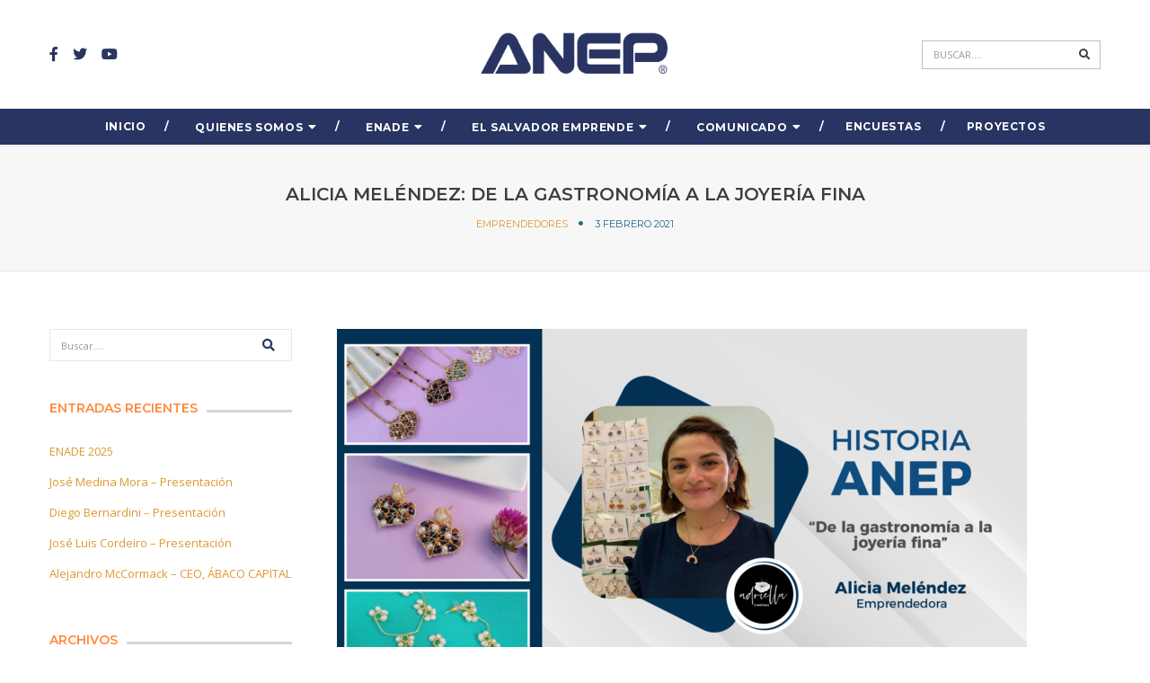

--- FILE ---
content_type: text/html; charset=UTF-8
request_url: https://www.anep.org.sv/gastr/
body_size: 17607
content:
<!DOCTYPE html>
<html lang="es" class="no-js">
<head>
	<meta charset="UTF-8" />
	<link rel="profile" href="https://gmpg.org/xfn/11" />
	<meta name="viewport" content="width=device-width, initial-scale=1.0" />
    <meta http-equiv="X-UA-Compatible" content="IE=Edge">
    <script>(function(html){html.className = html.className.replace(/\bno-js\b/,'js')})(document.documentElement);</script>
<meta name='robots' content='index, follow, max-image-preview:large, max-snippet:-1, max-video-preview:-1' />

	<!-- This site is optimized with the Yoast SEO plugin v23.9 - https://yoast.com/wordpress/plugins/seo/ -->
	<title>Alicia Meléndez: De la gastronomía a la joyería fina - ANEP</title>
	<link rel="canonical" href="https://www.anep.org.sv/gastr/" />
	<meta property="og:locale" content="es_ES" />
	<meta property="og:type" content="article" />
	<meta property="og:title" content="Alicia Meléndez: De la gastronomía a la joyería fina - ANEP" />
	<meta property="og:description" content="Alicia Meléndez es una joven de 34 años que movida por la necesidad de dedicar tiempo a su bebé abandonó su carrera de chef y apostó por un emprendimiento. La joven reconoce que ha sido un camino de altas y bajas pero emprender, asegura, ha sido una de las mejores decisiones que ha tomado en la vida. La receta de un buen emprendimiento la conoce bien la chef Alicia, lleva año y medio colocando una buena ración de persistencia y abundancia de trabajo duro a @Adriella_Creations, un emprendimiento que ofrece joyería fina, sobre todo aretes hechos de alambre de oro laminado, perlas y otras piedras. Adriella como emprendimiento nació hace año y medio y Adriella, la bebé de Alicia, también. De hecho su hija fue la razón por la que la joven se decidió a cambiar por completo su vida y pasar de ser la jefa de cocina de un prestigioso restaurante a la dueña de su pequeño negocio. Desde niña, a Alicia le encantaban las pulseras y los accesorios, y sus padres le regalaban cuentas y pitas para que las elaborara, pero nunca imaginó que más tarde ese pasatiempo infantil se convertiría no solo en un negocio rentable, sino..." />
	<meta property="og:url" content="https://www.anep.org.sv/gastr/" />
	<meta property="og:site_name" content="ANEP" />
	<meta property="article:published_time" content="2021-02-03T21:33:31+00:00" />
	<meta property="article:modified_time" content="2021-02-03T21:36:56+00:00" />
	<meta property="og:image" content="https://www.anep.org.sv/wp-content/uploads/2021/02/historia1-01.png" />
	<meta property="og:image:width" content="1876" />
	<meta property="og:image:height" content="1043" />
	<meta property="og:image:type" content="image/png" />
	<meta name="author" content="Comunicaciones ANEP" />
	<meta name="twitter:card" content="summary_large_image" />
	<meta name="twitter:label1" content="Escrito por" />
	<meta name="twitter:data1" content="Comunicaciones ANEP" />
	<meta name="twitter:label2" content="Tiempo de lectura" />
	<meta name="twitter:data2" content="6 minutos" />
	<script type="application/ld+json" class="yoast-schema-graph">{"@context":"https://schema.org","@graph":[{"@type":"WebPage","@id":"https://www.anep.org.sv/gastr/","url":"https://www.anep.org.sv/gastr/","name":"Alicia Meléndez: De la gastronomía a la joyería fina - ANEP","isPartOf":{"@id":"https://www.anep.org.sv/#website"},"primaryImageOfPage":{"@id":"https://www.anep.org.sv/gastr/#primaryimage"},"image":{"@id":"https://www.anep.org.sv/gastr/#primaryimage"},"thumbnailUrl":"https://www.anep.org.sv/wp-content/uploads/2021/02/historia1-01.png","datePublished":"2021-02-03T21:33:31+00:00","dateModified":"2021-02-03T21:36:56+00:00","author":{"@id":"https://www.anep.org.sv/#/schema/person/0bee06db83f8a2e42154af5cb518ed5d"},"breadcrumb":{"@id":"https://www.anep.org.sv/gastr/#breadcrumb"},"inLanguage":"es","potentialAction":[{"@type":"ReadAction","target":["https://www.anep.org.sv/gastr/"]}]},{"@type":"ImageObject","inLanguage":"es","@id":"https://www.anep.org.sv/gastr/#primaryimage","url":"https://www.anep.org.sv/wp-content/uploads/2021/02/historia1-01.png","contentUrl":"https://www.anep.org.sv/wp-content/uploads/2021/02/historia1-01.png","width":1876,"height":1043},{"@type":"BreadcrumbList","@id":"https://www.anep.org.sv/gastr/#breadcrumb","itemListElement":[{"@type":"ListItem","position":1,"name":"Home","item":"https://www.anep.org.sv/"},{"@type":"ListItem","position":2,"name":"ANEPTRABAJA","item":"https://www.anep.org.sv/anep-trabaja/"},{"@type":"ListItem","position":3,"name":"Alicia Meléndez: De la gastronomía a la joyería fina"}]},{"@type":"WebSite","@id":"https://www.anep.org.sv/#website","url":"https://www.anep.org.sv/","name":"ANEP","description":"Asociación Nacional de la Empresa Privada","potentialAction":[{"@type":"SearchAction","target":{"@type":"EntryPoint","urlTemplate":"https://www.anep.org.sv/?s={search_term_string}"},"query-input":{"@type":"PropertyValueSpecification","valueRequired":true,"valueName":"search_term_string"}}],"inLanguage":"es"},{"@type":"Person","@id":"https://www.anep.org.sv/#/schema/person/0bee06db83f8a2e42154af5cb518ed5d","name":"Comunicaciones ANEP","image":{"@type":"ImageObject","inLanguage":"es","@id":"https://www.anep.org.sv/#/schema/person/image/","url":"https://secure.gravatar.com/avatar/14cd852abe3f39e88d40d8254d2e1a95bd53a2da149e887ba8f05589e45a1857?s=96&d=mm&r=g","contentUrl":"https://secure.gravatar.com/avatar/14cd852abe3f39e88d40d8254d2e1a95bd53a2da149e887ba8f05589e45a1857?s=96&d=mm&r=g","caption":"Comunicaciones ANEP"},"url":"https://www.anep.org.sv/author/t2hhe5tywrnwelh2kp6u2e/"}]}</script>
	<!-- / Yoast SEO plugin. -->


<link rel='dns-prefetch' href='//fonts.googleapis.com' />
<link rel="alternate" type="application/rss+xml" title="ANEP &raquo; Feed" href="https://www.anep.org.sv/feed/" />
<link rel="alternate" type="application/rss+xml" title="ANEP &raquo; Feed de los comentarios" href="https://www.anep.org.sv/comments/feed/" />
<link rel="alternate" type="application/rss+xml" title="ANEP &raquo; Comentario Alicia Meléndez: De la gastronomía a la joyería fina del feed" href="https://www.anep.org.sv/gastr/feed/" />
<link rel="alternate" title="oEmbed (JSON)" type="application/json+oembed" href="https://www.anep.org.sv/wp-json/oembed/1.0/embed?url=https%3A%2F%2Fwww.anep.org.sv%2Fgastr%2F" />
<link rel="alternate" title="oEmbed (XML)" type="text/xml+oembed" href="https://www.anep.org.sv/wp-json/oembed/1.0/embed?url=https%3A%2F%2Fwww.anep.org.sv%2Fgastr%2F&#038;format=xml" />
<style id='wp-img-auto-sizes-contain-inline-css' type='text/css'>
img:is([sizes=auto i],[sizes^="auto," i]){contain-intrinsic-size:3000px 1500px}
/*# sourceURL=wp-img-auto-sizes-contain-inline-css */
</style>
<style id='wp-emoji-styles-inline-css' type='text/css'>

	img.wp-smiley, img.emoji {
		display: inline !important;
		border: none !important;
		box-shadow: none !important;
		height: 1em !important;
		width: 1em !important;
		margin: 0 0.07em !important;
		vertical-align: -0.1em !important;
		background: none !important;
		padding: 0 !important;
	}
/*# sourceURL=wp-emoji-styles-inline-css */
</style>
<link rel='stylesheet' id='wp-block-library-css' href='https://www.anep.org.sv/wp-includes/css/dist/block-library/style.min.css?ver=6.9' type='text/css' media='all' />
<style id='wp-block-library-theme-inline-css' type='text/css'>
.wp-block-audio :where(figcaption){color:#555;font-size:13px;text-align:center}.is-dark-theme .wp-block-audio :where(figcaption){color:#ffffffa6}.wp-block-audio{margin:0 0 1em}.wp-block-code{border:1px solid #ccc;border-radius:4px;font-family:Menlo,Consolas,monaco,monospace;padding:.8em 1em}.wp-block-embed :where(figcaption){color:#555;font-size:13px;text-align:center}.is-dark-theme .wp-block-embed :where(figcaption){color:#ffffffa6}.wp-block-embed{margin:0 0 1em}.blocks-gallery-caption{color:#555;font-size:13px;text-align:center}.is-dark-theme .blocks-gallery-caption{color:#ffffffa6}:root :where(.wp-block-image figcaption){color:#555;font-size:13px;text-align:center}.is-dark-theme :root :where(.wp-block-image figcaption){color:#ffffffa6}.wp-block-image{margin:0 0 1em}.wp-block-pullquote{border-bottom:4px solid;border-top:4px solid;color:currentColor;margin-bottom:1.75em}.wp-block-pullquote :where(cite),.wp-block-pullquote :where(footer),.wp-block-pullquote__citation{color:currentColor;font-size:.8125em;font-style:normal;text-transform:uppercase}.wp-block-quote{border-left:.25em solid;margin:0 0 1.75em;padding-left:1em}.wp-block-quote cite,.wp-block-quote footer{color:currentColor;font-size:.8125em;font-style:normal;position:relative}.wp-block-quote:where(.has-text-align-right){border-left:none;border-right:.25em solid;padding-left:0;padding-right:1em}.wp-block-quote:where(.has-text-align-center){border:none;padding-left:0}.wp-block-quote.is-large,.wp-block-quote.is-style-large,.wp-block-quote:where(.is-style-plain){border:none}.wp-block-search .wp-block-search__label{font-weight:700}.wp-block-search__button{border:1px solid #ccc;padding:.375em .625em}:where(.wp-block-group.has-background){padding:1.25em 2.375em}.wp-block-separator.has-css-opacity{opacity:.4}.wp-block-separator{border:none;border-bottom:2px solid;margin-left:auto;margin-right:auto}.wp-block-separator.has-alpha-channel-opacity{opacity:1}.wp-block-separator:not(.is-style-wide):not(.is-style-dots){width:100px}.wp-block-separator.has-background:not(.is-style-dots){border-bottom:none;height:1px}.wp-block-separator.has-background:not(.is-style-wide):not(.is-style-dots){height:2px}.wp-block-table{margin:0 0 1em}.wp-block-table td,.wp-block-table th{word-break:normal}.wp-block-table :where(figcaption){color:#555;font-size:13px;text-align:center}.is-dark-theme .wp-block-table :where(figcaption){color:#ffffffa6}.wp-block-video :where(figcaption){color:#555;font-size:13px;text-align:center}.is-dark-theme .wp-block-video :where(figcaption){color:#ffffffa6}.wp-block-video{margin:0 0 1em}:root :where(.wp-block-template-part.has-background){margin-bottom:0;margin-top:0;padding:1.25em 2.375em}
/*# sourceURL=/wp-includes/css/dist/block-library/theme.min.css */
</style>
<style id='classic-theme-styles-inline-css' type='text/css'>
/*! This file is auto-generated */
.wp-block-button__link{color:#fff;background-color:#32373c;border-radius:9999px;box-shadow:none;text-decoration:none;padding:calc(.667em + 2px) calc(1.333em + 2px);font-size:1.125em}.wp-block-file__button{background:#32373c;color:#fff;text-decoration:none}
/*# sourceURL=/wp-includes/css/classic-themes.min.css */
</style>
<style id='global-styles-inline-css' type='text/css'>
:root{--wp--preset--aspect-ratio--square: 1;--wp--preset--aspect-ratio--4-3: 4/3;--wp--preset--aspect-ratio--3-4: 3/4;--wp--preset--aspect-ratio--3-2: 3/2;--wp--preset--aspect-ratio--2-3: 2/3;--wp--preset--aspect-ratio--16-9: 16/9;--wp--preset--aspect-ratio--9-16: 9/16;--wp--preset--color--black: #000000;--wp--preset--color--cyan-bluish-gray: #abb8c3;--wp--preset--color--white: #ffffff;--wp--preset--color--pale-pink: #f78da7;--wp--preset--color--vivid-red: #cf2e2e;--wp--preset--color--luminous-vivid-orange: #ff6900;--wp--preset--color--luminous-vivid-amber: #fcb900;--wp--preset--color--light-green-cyan: #7bdcb5;--wp--preset--color--vivid-green-cyan: #00d084;--wp--preset--color--pale-cyan-blue: #8ed1fc;--wp--preset--color--vivid-cyan-blue: #0693e3;--wp--preset--color--vivid-purple: #9b51e0;--wp--preset--color--yellow: #edbd27;--wp--preset--color--dark-gray: #232323;--wp--preset--color--light-gray: #f7f7f7;--wp--preset--gradient--vivid-cyan-blue-to-vivid-purple: linear-gradient(135deg,rgb(6,147,227) 0%,rgb(155,81,224) 100%);--wp--preset--gradient--light-green-cyan-to-vivid-green-cyan: linear-gradient(135deg,rgb(122,220,180) 0%,rgb(0,208,130) 100%);--wp--preset--gradient--luminous-vivid-amber-to-luminous-vivid-orange: linear-gradient(135deg,rgb(252,185,0) 0%,rgb(255,105,0) 100%);--wp--preset--gradient--luminous-vivid-orange-to-vivid-red: linear-gradient(135deg,rgb(255,105,0) 0%,rgb(207,46,46) 100%);--wp--preset--gradient--very-light-gray-to-cyan-bluish-gray: linear-gradient(135deg,rgb(238,238,238) 0%,rgb(169,184,195) 100%);--wp--preset--gradient--cool-to-warm-spectrum: linear-gradient(135deg,rgb(74,234,220) 0%,rgb(151,120,209) 20%,rgb(207,42,186) 40%,rgb(238,44,130) 60%,rgb(251,105,98) 80%,rgb(254,248,76) 100%);--wp--preset--gradient--blush-light-purple: linear-gradient(135deg,rgb(255,206,236) 0%,rgb(152,150,240) 100%);--wp--preset--gradient--blush-bordeaux: linear-gradient(135deg,rgb(254,205,165) 0%,rgb(254,45,45) 50%,rgb(107,0,62) 100%);--wp--preset--gradient--luminous-dusk: linear-gradient(135deg,rgb(255,203,112) 0%,rgb(199,81,192) 50%,rgb(65,88,208) 100%);--wp--preset--gradient--pale-ocean: linear-gradient(135deg,rgb(255,245,203) 0%,rgb(182,227,212) 50%,rgb(51,167,181) 100%);--wp--preset--gradient--electric-grass: linear-gradient(135deg,rgb(202,248,128) 0%,rgb(113,206,126) 100%);--wp--preset--gradient--midnight: linear-gradient(135deg,rgb(2,3,129) 0%,rgb(40,116,252) 100%);--wp--preset--font-size--small: 12px;--wp--preset--font-size--medium: 20px;--wp--preset--font-size--large: 16px;--wp--preset--font-size--x-large: 42px;--wp--preset--font-size--normal: 13px;--wp--preset--font-size--huge: 23px;--wp--preset--spacing--20: 0.44rem;--wp--preset--spacing--30: 0.67rem;--wp--preset--spacing--40: 1rem;--wp--preset--spacing--50: 1.5rem;--wp--preset--spacing--60: 2.25rem;--wp--preset--spacing--70: 3.38rem;--wp--preset--spacing--80: 5.06rem;--wp--preset--shadow--natural: 6px 6px 9px rgba(0, 0, 0, 0.2);--wp--preset--shadow--deep: 12px 12px 50px rgba(0, 0, 0, 0.4);--wp--preset--shadow--sharp: 6px 6px 0px rgba(0, 0, 0, 0.2);--wp--preset--shadow--outlined: 6px 6px 0px -3px rgb(255, 255, 255), 6px 6px rgb(0, 0, 0);--wp--preset--shadow--crisp: 6px 6px 0px rgb(0, 0, 0);}:where(.is-layout-flex){gap: 0.5em;}:where(.is-layout-grid){gap: 0.5em;}body .is-layout-flex{display: flex;}.is-layout-flex{flex-wrap: wrap;align-items: center;}.is-layout-flex > :is(*, div){margin: 0;}body .is-layout-grid{display: grid;}.is-layout-grid > :is(*, div){margin: 0;}:where(.wp-block-columns.is-layout-flex){gap: 2em;}:where(.wp-block-columns.is-layout-grid){gap: 2em;}:where(.wp-block-post-template.is-layout-flex){gap: 1.25em;}:where(.wp-block-post-template.is-layout-grid){gap: 1.25em;}.has-black-color{color: var(--wp--preset--color--black) !important;}.has-cyan-bluish-gray-color{color: var(--wp--preset--color--cyan-bluish-gray) !important;}.has-white-color{color: var(--wp--preset--color--white) !important;}.has-pale-pink-color{color: var(--wp--preset--color--pale-pink) !important;}.has-vivid-red-color{color: var(--wp--preset--color--vivid-red) !important;}.has-luminous-vivid-orange-color{color: var(--wp--preset--color--luminous-vivid-orange) !important;}.has-luminous-vivid-amber-color{color: var(--wp--preset--color--luminous-vivid-amber) !important;}.has-light-green-cyan-color{color: var(--wp--preset--color--light-green-cyan) !important;}.has-vivid-green-cyan-color{color: var(--wp--preset--color--vivid-green-cyan) !important;}.has-pale-cyan-blue-color{color: var(--wp--preset--color--pale-cyan-blue) !important;}.has-vivid-cyan-blue-color{color: var(--wp--preset--color--vivid-cyan-blue) !important;}.has-vivid-purple-color{color: var(--wp--preset--color--vivid-purple) !important;}.has-black-background-color{background-color: var(--wp--preset--color--black) !important;}.has-cyan-bluish-gray-background-color{background-color: var(--wp--preset--color--cyan-bluish-gray) !important;}.has-white-background-color{background-color: var(--wp--preset--color--white) !important;}.has-pale-pink-background-color{background-color: var(--wp--preset--color--pale-pink) !important;}.has-vivid-red-background-color{background-color: var(--wp--preset--color--vivid-red) !important;}.has-luminous-vivid-orange-background-color{background-color: var(--wp--preset--color--luminous-vivid-orange) !important;}.has-luminous-vivid-amber-background-color{background-color: var(--wp--preset--color--luminous-vivid-amber) !important;}.has-light-green-cyan-background-color{background-color: var(--wp--preset--color--light-green-cyan) !important;}.has-vivid-green-cyan-background-color{background-color: var(--wp--preset--color--vivid-green-cyan) !important;}.has-pale-cyan-blue-background-color{background-color: var(--wp--preset--color--pale-cyan-blue) !important;}.has-vivid-cyan-blue-background-color{background-color: var(--wp--preset--color--vivid-cyan-blue) !important;}.has-vivid-purple-background-color{background-color: var(--wp--preset--color--vivid-purple) !important;}.has-black-border-color{border-color: var(--wp--preset--color--black) !important;}.has-cyan-bluish-gray-border-color{border-color: var(--wp--preset--color--cyan-bluish-gray) !important;}.has-white-border-color{border-color: var(--wp--preset--color--white) !important;}.has-pale-pink-border-color{border-color: var(--wp--preset--color--pale-pink) !important;}.has-vivid-red-border-color{border-color: var(--wp--preset--color--vivid-red) !important;}.has-luminous-vivid-orange-border-color{border-color: var(--wp--preset--color--luminous-vivid-orange) !important;}.has-luminous-vivid-amber-border-color{border-color: var(--wp--preset--color--luminous-vivid-amber) !important;}.has-light-green-cyan-border-color{border-color: var(--wp--preset--color--light-green-cyan) !important;}.has-vivid-green-cyan-border-color{border-color: var(--wp--preset--color--vivid-green-cyan) !important;}.has-pale-cyan-blue-border-color{border-color: var(--wp--preset--color--pale-cyan-blue) !important;}.has-vivid-cyan-blue-border-color{border-color: var(--wp--preset--color--vivid-cyan-blue) !important;}.has-vivid-purple-border-color{border-color: var(--wp--preset--color--vivid-purple) !important;}.has-vivid-cyan-blue-to-vivid-purple-gradient-background{background: var(--wp--preset--gradient--vivid-cyan-blue-to-vivid-purple) !important;}.has-light-green-cyan-to-vivid-green-cyan-gradient-background{background: var(--wp--preset--gradient--light-green-cyan-to-vivid-green-cyan) !important;}.has-luminous-vivid-amber-to-luminous-vivid-orange-gradient-background{background: var(--wp--preset--gradient--luminous-vivid-amber-to-luminous-vivid-orange) !important;}.has-luminous-vivid-orange-to-vivid-red-gradient-background{background: var(--wp--preset--gradient--luminous-vivid-orange-to-vivid-red) !important;}.has-very-light-gray-to-cyan-bluish-gray-gradient-background{background: var(--wp--preset--gradient--very-light-gray-to-cyan-bluish-gray) !important;}.has-cool-to-warm-spectrum-gradient-background{background: var(--wp--preset--gradient--cool-to-warm-spectrum) !important;}.has-blush-light-purple-gradient-background{background: var(--wp--preset--gradient--blush-light-purple) !important;}.has-blush-bordeaux-gradient-background{background: var(--wp--preset--gradient--blush-bordeaux) !important;}.has-luminous-dusk-gradient-background{background: var(--wp--preset--gradient--luminous-dusk) !important;}.has-pale-ocean-gradient-background{background: var(--wp--preset--gradient--pale-ocean) !important;}.has-electric-grass-gradient-background{background: var(--wp--preset--gradient--electric-grass) !important;}.has-midnight-gradient-background{background: var(--wp--preset--gradient--midnight) !important;}.has-small-font-size{font-size: var(--wp--preset--font-size--small) !important;}.has-medium-font-size{font-size: var(--wp--preset--font-size--medium) !important;}.has-large-font-size{font-size: var(--wp--preset--font-size--large) !important;}.has-x-large-font-size{font-size: var(--wp--preset--font-size--x-large) !important;}
:where(.wp-block-post-template.is-layout-flex){gap: 1.25em;}:where(.wp-block-post-template.is-layout-grid){gap: 1.25em;}
:where(.wp-block-term-template.is-layout-flex){gap: 1.25em;}:where(.wp-block-term-template.is-layout-grid){gap: 1.25em;}
:where(.wp-block-columns.is-layout-flex){gap: 2em;}:where(.wp-block-columns.is-layout-grid){gap: 2em;}
:root :where(.wp-block-pullquote){font-size: 1.5em;line-height: 1.6;}
/*# sourceURL=global-styles-inline-css */
</style>
<link rel='stylesheet' id='bootstrap-css' href='https://www.anep.org.sv/wp-content/themes/paperio/assets/css/bootstrap.min.css?ver=3.3.5' type='text/css' media='all' />
<link rel='stylesheet' id='font-awesome-css' href='https://www.anep.org.sv/wp-content/themes/paperio/assets/css/font-awesome.min.css?ver=5.10.1' type='text/css' media='all' />
<link rel='stylesheet' id='owl-carousel-css' href='https://www.anep.org.sv/wp-content/themes/paperio/assets/css/owl.carousel.css?ver=2.3.4' type='text/css' media='all' />
<link rel='stylesheet' id='owl-transitions-css' href='https://www.anep.org.sv/wp-content/themes/paperio/assets/css/animate.min.css?ver=3.6.0' type='text/css' media='all' />
<link rel='stylesheet' id='magnific-popup-css' href='https://www.anep.org.sv/wp-content/themes/paperio/assets/css/magnific-popup.css?ver=1.7' type='text/css' media='all' />
<link rel='stylesheet' id='paperio-parent-style-css' href='https://www.anep.org.sv/wp-content/themes/paperio/style.css?ver=6.9' type='text/css' media='all' />
<link rel='stylesheet' id='paperio-google-font-css' href='//fonts.googleapis.com/css?family=Open+Sans%3A100%2C200%2C300%2C400%2C500%2C600%2C700%2C800%2C900%7CMontserrat%3A100%2C200%2C300%2C400%2C500%2C600%2C700%2C800%2C900&#038;subset=cyrillic,cyrillic-ext,greek,greek-ext,latin-ext,vietnamese&#038;display=swap' type='text/css' media='all' />
<link rel='stylesheet' id='paperio-style-css' href='https://www.anep.org.sv/wp-content/themes/paperio-child-theme/style.css?ver=1.7' type='text/css' media='all' />
<link rel='stylesheet' id='paperio-responsive-style-css' href='https://www.anep.org.sv/wp-content/themes/paperio/assets/css/responsive.css?ver=1.7' type='text/css' media='all' />
<style id='paperio-responsive-style-inline-css' type='text/css'>
.theme-custom-color blockquote.blog-image:before,.theme-custom-color .owl-slider-style-4 .banner-content::before,.theme-custom-color .content-area p a,.theme-custom-color .social-icon-fa,.theme-custom-color .arrow-pagination .owl-prev:hover,.theme-custom-color .arrow-pagination .owl-next:hover,.theme-custom-color .sidebar-style3 h5 span::before,.theme-custom-color .breadcrumb-style-1 .breadcrumb > li > a:focus,.theme-custom-color .pagination-style-1 .pagination > li > a:hover,.theme-custom-color .pagination-style-1 .pagination > li > span:focus,.theme-custom-color .pagination-style-1 .pagination > li > span:hover,.theme-custom-color .breadcrumb-style-1 .breadcrumb li a:hover,.theme-custom-color .separator:after,.theme-custom-color .separator:before,.theme-custom-color .breadcrumb-style-1 .breadcrumb > li > a:focus,.theme-custom-color .pagination-style-1 .pagination > li > a:hover,.theme-custom-color .pagination-style-1 .pagination > li > span:focus,.theme-custom-color .pagination-style-1 .pagination > li > span:hover,.theme-custom-color .owl-next-prev-arrow-style3 .owl-nav button.owl-prev:hover,.theme-custom-color .owl-next-prev-arrow-style3 .owl-nav button.owl-next:hover,.theme-custom-color .header-main .navbar-nav > li a.dropdown-toggle:after,.theme-custom-color .header-main .paperio-default-menu > li a:after,.theme-custom-color .text-color,.theme-custom-color .sidebar-style1 .follow-box li a,.theme-custom-color .about-three-box i,.theme-custom-color .about-content-box span {color:#293462}.theme-custom-color .sidebar-style3 .follow-box li a:hover,.theme-custom-color .page-title-small h2::before,.theme-custom-color .sidebar-style2 .follow-box li a:hover,.theme-custom-color .owl-next-prev-arrow-style4 .owl-buttons div:hover,.theme-custom-color .background-color,.theme-custom-color .owl-next-prev-arrow-style1 .owl-nav button:hover,.theme-custom-color .btn-color,.theme-custom-color .right-separator::before,.theme-custom-color .sidebar-style4 .follow-box li a:hover,.bypostauthor.post-comment .comment-avtar span{background:#293462;}.theme-custom-color .blog-listing-style7:hover .banner-content,.theme-custom-color .promo-area-style2 .promo-border p:before,.theme-custom-color .sidebar-style3 .follow-box li a:hover,.theme-custom-color .owl-next-prev-arrow-style1 .owl-nav button,.theme-custom-color .owl-next-prev-arrow-style4 .owl-buttons div:hover{border-color:#293462;}.theme-custom-color .header-border,.theme-custom-color .title-border-right::after,.theme-custom-color .title-border-center span:before,.theme-custom-color .title-border-center span:after,.theme-custom-color .border-footer{border-color:rgba(41,52,98,0.2);}.theme-custom-color a:hover,.theme-custom-color a:focus,.theme-custom-color .header-main .nav > li:hover > a,.theme-custom-color .header-main .nav > li > a:focus,.theme-custom-color .nav > li > a:hover,.theme-custom-color .header-style-2 .navbar-nav > li a.dropdown-toggle:after,.theme-custom-color .breadcrumb-style-1 .breadcrumb li a:hover,.theme-custom-color .text-link-light-gray:hover,.theme-custom-color .text-link-white:hover,.theme-custom-color .widget_categories li ul.children li a:hover,.theme-custom-color .widget_categories li ul.children li a:focus{color:#293462;}body{font-family:Open Sans,sans-serif;}.alt-font,.mfp-title,h1,h2,h3,h4,h5,h6,.breadcrumb-style-1 .breadcrumb li,.site-footer .tagcloud a,#success,.paperio-default-menu li{font-family:Montserrat,sans-serif;}header.header-img{background-color:#ffffff;}.navbar .mobile-tablet-submenu-bg{background-color:#293462;}.navbar-toggle{background-color:#293462;}.navbar-default .navbar-toggle .icon-bar{background-color:#ffffff;}.social-icon i{font-size:16px;}.social-icon i{color:#293462;}.input-group-btn .fa-search{color:#293462;}.navbar-default .navbar-nav li a{text-transform:uppercase;}.paperio-theme-option nav.navbar{background-color:#293462;}.navbar-default .navbar-nav > li > a,.paperio-theme-option .header-main .navbar-nav li a.dropdown-toggle{color:#ffffff !important;}body header#masthead .navbar-default .navbar-nav > li:hover > a,.paperio-theme-option .nav > li > a:hover,.theme-yellow .nav > li.current_page_item > a,.paperio-theme-option .header-main .nav > li.current_page_item > a,body header#masthead .navbar-default .navbar-nav > li.current-menu-ancestor > a{color:#dd9933 !important;}.paperio-theme-option .sub-menu,.paperio-theme-option .children,.paperio-theme-option .dark-header .dropdown-menu,.paperio-theme-option .dropdown-menu,.paperio-theme-option .children,.paperio-theme-option .menu-item-has-children .sub-menu{background-color:rgb(41,52,98);}.dropdown .megamenu .dropdown-header{font-size:16px;}.dropdown .megamenu .dropdown-header{border-color:#293462;}.paperio-theme-option .sub-menu > li > a,.paperio-theme-option .dropdown .megamenu li a,.paperio-theme-option .children > li > a{color:#ffffff !important;}.paperio-theme-option .sub-menu > li > a:hover,.paperio-theme-option .dropdown .megamenu li a:hover,.paperio-theme-option .children > li > a:hover,.dropdown-menu > li.current-menu-ancestor > a,.menu-item-has-children .sub-menu li.current-menu-ancestor > a,.menu-item-has-children .sub-menu li.current-menu-item > a{color:#dd9933 !important;}.featured-style-title a.featured-style-title-link:hover{color:#dd9933;}.blog .owl-slider .item a.btn{color:#293462!important;}.blog-layout-content{background-color:#293462;}.post-content p{color:#ffffff;}.blog .blog-meta a.btn ,.blog .blog-meta a.btn i{color:#ffffff;}.blog .blog-meta a.btn:hover,.blog .blog-meta a.btn:hover i,.blog-listing-style1 .blog-post:hover a.btn,.blog-listing-style1 .blog-post:hover a.btn i{color:#ffffff!important;}.blog .blog-meta a.btn{background-color:#00818a;}.blog .blog-meta a.btn:hover ,.blog-listing-style1 .blog-post:hover a.btn{background-color:#00818a !important;}.blog .blog-meta a.btn{border-color:#00818a;}.blog .blog-meta a.btn:hover,.blog-listing-style1 .blog-post:hover a.btn{border-color:#00818a;}.paperio-theme-option .widget-title{color:#ff893a;}.sidebar a,.paperio-theme-option .sidebar-style1 .follow-box li a,.paperio-theme-option .sidebar-style2 .follow-box li a,.paperio-theme-option .sidebar-style3 .follow-box li a,.paperio-theme-option .sidebar-style4 .follow-box li a{color:#427689;}.sidebar a:hover,.paperio-theme-option .sidebar-style1 .follow-box li a:hover,.paperio-theme-option .sidebar-style2 .follow-box li a:hover,.paperio-theme-option .sidebar-style3 .follow-box li a:hover,.paperio-theme-option .sidebar-style4 .follow-box li a:hover{color:#ff893a;}.paperio-meta-border-color{border-color:#293462;}.category .blog-meta a.btn{color:#ffffff;}.category .blog-meta a.btn:hover,.category .blog-meta a.btn:hover i{color:#ffffff!important;}.category .blog-meta a.btn{background-color:#216583;}.category .blog-meta a.btn:hover{background-color:#00818a !important;}.category .blog-meta a.btn{border-color:#216583;}.category .blog-meta a.btn:hover{border-color:#00818a;}body.paperio-theme-option{font-size:16;}body.paperio-theme-option{background-color:#ffffff;}body.paperio-theme-option{color:#216583;}.footer-bg{background-color:#293462;}.back-to-top i{color:#ffffff;}.back-to-top:hover i,.back-to-top:hover:focus i,.back-to-top:focus i{color:#293462;}.paperio-theme-option .back-to-top{background-color:#293462;}.back-to-top:hover,.back-to-top:hover:focus,.back-to-top:focus{background-color:#ffffff;}.footer-border{border-color:#ffffff;}.site-footer .widget-title{color:#ffffff;}.social-sharing-icon i,.paperio-theme-option .social-sharing-icon i{color:#293462;}
/*# sourceURL=paperio-responsive-style-inline-css */
</style>
<link rel='stylesheet' id='elementor-frontend-css' href='https://www.anep.org.sv/wp-content/plugins/elementor/assets/css/frontend.min.css?ver=3.34.2' type='text/css' media='all' />
<link rel='stylesheet' id='eael-general-css' href='https://www.anep.org.sv/wp-content/plugins/essential-addons-for-elementor-lite/assets/front-end/css/view/general.min.css?ver=6.5.8' type='text/css' media='all' />
<script type="text/javascript" src="https://www.anep.org.sv/wp-includes/js/jquery/jquery.min.js?ver=3.7.1" id="jquery-core-js"></script>
<script type="text/javascript" src="https://www.anep.org.sv/wp-includes/js/jquery/jquery-migrate.min.js?ver=3.4.1" id="jquery-migrate-js"></script>
<script type="text/javascript" src="https://www.anep.org.sv/wp-content/plugins/paperio-addons/js/instafeed.min.js?ver=1.9.3" id="instafeed-js"></script>
<link rel="https://api.w.org/" href="https://www.anep.org.sv/wp-json/" /><link rel="alternate" title="JSON" type="application/json" href="https://www.anep.org.sv/wp-json/wp/v2/posts/4128" /><link rel="EditURI" type="application/rsd+xml" title="RSD" href="https://www.anep.org.sv/xmlrpc.php?rsd" />
<meta name="generator" content="WordPress 6.9" />
<link rel='shortlink' href='https://www.anep.org.sv/?p=4128' />
<link rel="pingback" href="https://www.anep.org.sv/xmlrpc.php"><meta name="generator" content="Elementor 3.34.2; features: additional_custom_breakpoints; settings: css_print_method-external, google_font-enabled, font_display-auto">
			<style>
				.e-con.e-parent:nth-of-type(n+4):not(.e-lazyloaded):not(.e-no-lazyload),
				.e-con.e-parent:nth-of-type(n+4):not(.e-lazyloaded):not(.e-no-lazyload) * {
					background-image: none !important;
				}
				@media screen and (max-height: 1024px) {
					.e-con.e-parent:nth-of-type(n+3):not(.e-lazyloaded):not(.e-no-lazyload),
					.e-con.e-parent:nth-of-type(n+3):not(.e-lazyloaded):not(.e-no-lazyload) * {
						background-image: none !important;
					}
				}
				@media screen and (max-height: 640px) {
					.e-con.e-parent:nth-of-type(n+2):not(.e-lazyloaded):not(.e-no-lazyload),
					.e-con.e-parent:nth-of-type(n+2):not(.e-lazyloaded):not(.e-no-lazyload) * {
						background-image: none !important;
					}
				}
			</style>
			<link rel="icon" href="https://www.anep.org.sv/wp-content/uploads/2016/11/cropped-aneplogo-AI-01-32x32.png" sizes="32x32" />
<link rel="icon" href="https://www.anep.org.sv/wp-content/uploads/2016/11/cropped-aneplogo-AI-01-192x192.png" sizes="192x192" />
<link rel="apple-touch-icon" href="https://www.anep.org.sv/wp-content/uploads/2016/11/cropped-aneplogo-AI-01-180x180.png" />
<meta name="msapplication-TileImage" content="https://www.anep.org.sv/wp-content/uploads/2016/11/cropped-aneplogo-AI-01-270x270.png" />
		<style type="text/css" id="wp-custom-css">
			.dark-header .social-icon i {
	color: #293462;
}
.header-style-pattern .social-icon i {
    color: #293462; 
}
.letter-spacing-1 {
    color: #fff;
}
.theme-custom-color a {
	color: #dd9933;
}
.tribe-events-calendar td a {
    color: #00818a;
}
.datepicker table tr td span{
	color: #dd9933;
}
		</style>
		</head>
<body class="wp-singular post-template-default single single-post postid-4128 single-format-standard wp-embed-responsive wp-theme-paperio wp-child-theme-paperio-child-theme theme-custom-color paperio-theme-option paperio-latest-font-awesome elementor-default elementor-kit-3238" itemscope="itemscope" itemtype="http://schema.org/WebPage">
<header id="masthead" class="header-style-2 header-style-pattern navbar-fixed-top header-img navbar-bottom" itemscope="itemscope" itemtype="http://schema.org/WPHeader"><div class="header-logo"><div class="container"><div class="row"><div class="col-md-4 col-sm-4 col-xs-6 social-icon"><a href="https://es-es.facebook.com/anepelsalvador" target="_blank"><i class="fab fa-facebook-f"></i></a><a href="https://twitter.com/ANEPElSalvador" target="_blank"><i class="fab fa-twitter"></i></a><a href="https://www.youtube.com/channel/UCRmb65WWkbBXRzoy4ReMHCw" target="_blank"><i class="fab fa-youtube"></i></a></div><div class="col-md-4 text-center no-padding"><div class="logo"><a href="https://www.anep.org.sv/" rel="home" itemprop="url"><img class="logo-light" src="/wp-content/uploads/2019/11/Anep-Recortado-logo-293462.png" alt="ANEP" data-no-lazy="1"><img class="retina-logo-light" src="/wp-content/uploads/2019/11/Anep-Recortado-logo-293462.png" alt="ANEP" data-no-lazy="1"><img class="logo-dark" src="/wp-content/uploads/2019/11/Anep-Recortado-logo-293462.png" alt="ANEP" data-no-lazy="1"><img class="retina-logo-dark" src="/wp-content/uploads/2019/11/Anep-Recortado-logo-293462.png" alt="ANEP" data-no-lazy="1"></a></div></div><div class="col-md-4 col-sm-4 col-xs-6 fl-right search-box"><form role="search" method="get" class="search-form navbar-form no-padding" action="https://www.anep.org.sv/">
	<div class="input-group add-on">
		<input type="search" aria-label="Search" class="search-field form-control" placeholder="Buscar...." value="" name="s" />
		<div class="input-group-btn">
        	<button class="btn btn-default" type="submit">
        		<span class="screen-reader-text">Search</span>
        		<i class="fas fa-search"></i>
        	</button>
        </div>
	</div>
</form></div></div></div></div><nav id="site-navigation" class="navbar navbar-default navbar-static-top bg-black white-link-nav no-margin-top sm-bg-transparent" itemscope="itemscope" itemtype="http://schema.org/SiteNavigationElement"><div class="container-fluid"><div class="row"><div class="col-md-12 col-sm-12 col-xs-12">
    <div class="navbar-header">
        <button data-target=".navbar-collapse" data-toggle="collapse" class="navbar-toggle" type="button">
            <span class="screen-reader-text">Toggle navigation</span>
            <span class="icon-bar"></span>
            <span class="icon-bar"></span>
            <span class="icon-bar"></span>
        </button>                       
    </div>
    <div class="menu-main-menu-container navbar-collapse collapse alt-font"><ul id="menu-menuprincipal" class="nav navbar-nav navbar-white paperio-default-menu"><li id="menu-item-4318" class="menu-item menu-item-type-custom menu-item-object-custom menu-item-4318"><a href="/" itemprop="url">Inicio</a></li>
<li id="menu-item-2835" class="menu-item menu-item-type-post_type menu-item-object-page menu-item-has-children menu-item-2835 dropdown"><a class="dropdown-caret-icon" data-toggle="dropdown"><i class="fas fa-caret-down"></i></a><a href="https://www.anep.org.sv/quienes-somos/" class="dropdown-toggle" itemprop="url">Quienes Somos</a>
<ul class="sub-menu dropdown-menu">
	<li id="menu-item-2842" class="menu-item menu-item-type-custom menu-item-object-custom menu-item-2842"><a href="/index.php/quienes-somos/#propuestas" itemprop="url">Propuestas</a></li>
	<li id="menu-item-5537" class="menu-item menu-item-type-custom menu-item-object-custom menu-item-5537"><a href="/index.php/quienes-somos/#info" itemprop="url">Ex Presidentes | Estatutos</a></li>
	<li id="menu-item-2880" class="menu-item menu-item-type-custom menu-item-object-custom menu-item-2880"><a href="/index.php/quienes-somos/#miembros" itemprop="url">Miembros y Beneficios</a></li>
	<li id="menu-item-2881" class="menu-item menu-item-type-custom menu-item-object-custom menu-item-2881"><a href="/index.php/quienes-somos/#afiliacion" itemprop="url">Afiliación</a></li>
</ul>
</li>
<li id="menu-item-4222" class="menu-item menu-item-type-custom menu-item-object-custom menu-item-has-children menu-item-4222 dropdown"><a class="dropdown-caret-icon" data-toggle="dropdown"><i class="fas fa-caret-down"></i></a><a href="/enade/" class="dropdown-toggle" itemprop="url">ENADE</a>
<ul class="sub-menu dropdown-menu megamenu">
	<li id="menu-item-4221" class="menu-item menu-item-type-custom menu-item-object-custom menu-item-4221 col-sm-12"><a href="/docsenade/" itemprop="url">Documentación ENADES</a></li>
</ul>
</li>
<li id="menu-item-2832" class="menu-item menu-item-type-post_type menu-item-object-page current_page_parent menu-item-has-children menu-item-2832 dropdown"><a class="dropdown-caret-icon" data-toggle="dropdown"><i class="fas fa-caret-down"></i></a><a href="https://www.anep.org.sv/anep-trabaja/" class="dropdown-toggle" itemprop="url">El Salvador EMPRENDE</a>
<ul class="sub-menu dropdown-menu">
	<li id="menu-item-2912" class="menu-item menu-item-type-taxonomy menu-item-object-category current-post-ancestor current-menu-parent current-post-parent menu-item-2912"><a href="https://www.anep.org.sv/category/historias/" itemprop="url">EMPRENDEDORES</a></li>
	<li id="menu-item-2911" class="menu-item menu-item-type-taxonomy menu-item-object-category menu-item-2911"><a href="https://www.anep.org.sv/category/empleo/" itemprop="url">TRABAJADORES</a></li>
	<li id="menu-item-5552" class="menu-item menu-item-type-post_type menu-item-object-page menu-item-5552"><a href="https://www.anep.org.sv/dialogo-empresarial/" itemprop="url">Dialogo empresarial</a></li>
	<li id="menu-item-5212" class="menu-item menu-item-type-post_type menu-item-object-page menu-item-5212"><a href="https://www.anep.org.sv/premio-iniciativa-privada/" itemprop="url">Premio Iniciativa Privada</a></li>
	<li id="menu-item-2914" class="menu-item menu-item-type-taxonomy menu-item-object-category current-post-ancestor current-menu-parent current-post-parent menu-item-2914"><a href="https://www.anep.org.sv/category/inversion-social-empresarial/" itemprop="url">Inversion Social Empresarial</a></li>
	<li id="menu-item-3016" class="menu-item menu-item-type-custom menu-item-object-custom menu-item-3016"><a target="_blank" href="https://www.facebook.com/fundapymesv/" itemprop="url">Fundapyme</a></li>
	<li id="menu-item-2913" class="menu-item menu-item-type-taxonomy menu-item-object-category menu-item-2913"><a href="https://www.anep.org.sv/category/formalizacion/" itemprop="url">COACHING</a></li>
</ul>
</li>
<li id="menu-item-4495" class="menu-item menu-item-type-post_type menu-item-object-page menu-item-has-children menu-item-4495 dropdown"><a class="dropdown-caret-icon" data-toggle="dropdown"><i class="fas fa-caret-down"></i></a><a href="https://www.anep.org.sv/informa/" class="dropdown-toggle" itemprop="url">COMUNICADO</a>
<ul class="sub-menu dropdown-menu">
	<li id="menu-item-3636" class="menu-item menu-item-type-taxonomy menu-item-object-category menu-item-3636"><a href="https://www.anep.org.sv/category/comunicados/" itemprop="url">Comunicados</a></li>
	<li id="menu-item-2915" class="menu-item menu-item-type-taxonomy menu-item-object-category menu-item-2915"><a href="https://www.anep.org.sv/category/noticias/" itemprop="url">Noticias</a></li>
	<li id="menu-item-3637" class="menu-item menu-item-type-taxonomy menu-item-object-category menu-item-3637"><a href="https://www.anep.org.sv/category/entrevistas/" itemprop="url">Entrevistas</a></li>
	<li id="menu-item-2916" class="menu-item menu-item-type-taxonomy menu-item-object-category menu-item-2916"><a href="https://www.anep.org.sv/category/seguridad/" itemprop="url">Investigación</a></li>
	<li id="menu-item-2834" class="menu-item menu-item-type-post_type menu-item-object-page menu-item-has-children menu-item-2834 dropdown-submenu"><a href="https://www.anep.org.sv/informacion-economica/" itemprop="url">DATA</a>
	<ul class="sub-menu dropdown-menu">
		<li id="menu-item-2960" class="menu-item menu-item-type-custom menu-item-object-custom menu-item-2960"><a href="/informacion-economica/#crecimiento" itemprop="url">Crecimiento Económico</a></li>
		<li id="menu-item-2962" class="menu-item menu-item-type-custom menu-item-object-custom menu-item-2962"><a href="/informacion-economica/#fuentes" itemprop="url">Fuentes de Crecimiento y Debilidades</a></li>
		<li id="menu-item-2963" class="menu-item menu-item-type-custom menu-item-object-custom menu-item-2963"><a href="/informacion-economica/#sostenibilidad" itemprop="url">Sostenibilidad Fiscal</a></li>
		<li id="menu-item-2965" class="menu-item menu-item-type-custom menu-item-object-custom menu-item-2965"><a href="/informacion-economica/#calificacion" itemprop="url">Calificaciones Internacionales</a></li>
	</ul>
</li>
</ul>
</li>
<li id="menu-item-3009" class="menu-item menu-item-type-post_type menu-item-object-page menu-item-3009"><a href="https://www.anep.org.sv/appencuestas/" itemprop="url">ENCUESTAS</a></li>
<li id="menu-item-4844" class="menu-item menu-item-type-post_type menu-item-object-page menu-item-4844"><a href="https://www.anep.org.sv/proyectos/" itemprop="url">Proyectos</a></li>
</ul></div></div></div></div></nav></header><div class="below-navigation clear-both"></div><div id="post-4128" class="post-4128 post type-post status-publish format-standard has-post-thumbnail hentry category-historias category-inversion-social-empresarial"><section class="page-title border-bottom-mid-gray border-top-mid-gray blog-single-page-background bg-gray"><div class="container-fluid"><div class="row"><div class="col-md-12 col-sm-12 col-xs-12 text-center"><h1 class="title-small font-weight-600 text-uppercase text-mid-gray blog-headline entry-title blog-single-page-title no-margin-bottom">Alicia Meléndez: De la gastronomía a la joyería fina</h1><ul class="text-extra-small text-uppercase alt-font blog-single-page-meta"><li><a rel="category tag" class="text-link-light-gray blog-single-page-meta-link" href="https://www.anep.org.sv/category/historias/">EMPRENDEDORES</a></li><li class="published">3 febrero 2021</li></ul></div></div></div></section><div class="post-content-area"><section class="margin-five no-margin-lr sm-margin-eight-top xs-margin-twelve-top"><div class="container"><div class="row"><div class="col-md-9 col-sm-8 col-xs-12 padding-left-35 sm-padding-left-15 sm-margin-six-bottom xs-margin-ten-bottom pull-right"><div class="margin-four-bottom sm-margin-five-bottom xs-margin-five-bottom"><img width="768" height="427" src="https://www.anep.org.sv/wp-content/uploads/2021/02/historia1-01-768x427.png" class="attachment-medium_large size-medium_large wp-post-image" alt="" decoding="async" srcset="https://www.anep.org.sv/wp-content/uploads/2021/02/historia1-01-768x427.png 768w, https://www.anep.org.sv/wp-content/uploads/2021/02/historia1-01-300x167.png 300w, https://www.anep.org.sv/wp-content/uploads/2021/02/historia1-01-1024x569.png 1024w, https://www.anep.org.sv/wp-content/uploads/2021/02/historia1-01-1536x854.png 1536w, https://www.anep.org.sv/wp-content/uploads/2021/02/historia1-01-1200x667.png 1200w, https://www.anep.org.sv/wp-content/uploads/2021/02/historia1-01-420x234.png 420w, https://www.anep.org.sv/wp-content/uploads/2021/02/historia1-01-81x45.png 81w, https://www.anep.org.sv/wp-content/uploads/2021/02/historia1-01.png 1876w" sizes="(max-width: 768px) 100vw, 768px" /></div><div class="entry-content"><p><strong>Alicia Meléndez es una joven de 34 años que movida por la necesidad de dedicar tiempo a su bebé abandonó su carrera de chef y apostó por un emprendimiento. La joven reconoce que ha sido un camino de altas y bajas pero emprender, asegura, ha sido una de las mejores decisiones que ha tomado en la vida.</strong></p>
<p>La receta de un buen emprendimiento la conoce bien la chef Alicia, lleva año y medio colocando una buena ración de persistencia y abundancia de trabajo duro a @Adriella_Creations, un emprendimiento que ofrece joyería fina, sobre todo aretes hechos de alambre de oro laminado, perlas y otras piedras.</p>
<p>Adriella como emprendimiento nació hace año y medio y Adriella, la bebé de Alicia, también. De hecho su hija fue la razón por la que la joven se decidió a cambiar por completo su vida y pasar de ser la jefa de cocina de un prestigioso restaurante a la dueña de su pequeño negocio.</p>
<p>Desde niña, a Alicia le encantaban las pulseras y los accesorios, y sus padres le regalaban cuentas y pitas para que las elaborara, pero nunca imaginó que más tarde ese pasatiempo infantil se convertiría no solo en un negocio rentable, sino en un proyecto que le daría la libertad para estar cerca de su esposo y sus hijos.</p>
<p><img fetchpriority="high" decoding="async" class=" wp-image-4129 alignright" src="https://www.anep.pro/wp-content/uploads/2021/02/historia1-03-257x300.png" alt="" width="365" height="424" srcset="https://www.anep.org.sv/wp-content/uploads/2021/02/historia1-03-257x300.png 257w, https://www.anep.org.sv/wp-content/uploads/2021/02/historia1-03-81x94.png 81w" sizes="(max-width: 365px) 100vw, 365px" />Alicia fue mamá por primera vez a los 16 años y debió esforzarse el doble por sacar adelante a su hijo mayor y a la par, graduarse de una carrera. La gastronomía le apasiona y logró el éxito rápido, pero es un oficio sacrificado, sin horarios ni días de descanso y lamenta no haberle dedicado tiempo de calidad a su hijo mayor, por eso cuando 18 años después la maternidad la sorprendió de nuevo, tomó la decisión de apostar por algo propio.</p>
<p>“Cuando llegó mi hija me dije: “Sigo en lo mismo o hago un cambio radical y cuando me llamaron de regreso al restaurante ya había decidido qué hacer. Invertí lo poco que tenía y comencé con el emprendimiento. Yo no tenía idea de cómo hacerlo exactamente, solo me lancé. Siempre he sido bien chispa y siempre he tenido a cargo cocinas y gente, quise empezar a implementar esa mística en mi negocio y todo fue de subida”, cuenta orgullosa.</p>
<p>Mientras amamantaba a su hija y pasaba los días de licencia por maternidad tomó clases de bisutería, solo logró ir a dos talleres, luego tomó tutoriales, y a pura práctica, deshaciendo y haciendo, fue afinando las joyas.</p>
<p>El arranque aunque bueno, no fue el esperado, pero no se rindió, añadió una buena dosis de persistencia y comenzó a tocar puertas de organizaciones que apoyan emprendedores, entre ellas YoHago, y poco a poco los ingresos mejoraron.</p>
<p>Adriella Creations daba para pagar la casa y los gastos familiares y aunque Alicia asegura que trabajaba sin descanso, la libertad que le daba para jugar con su hija o dedicarle tiempo a su hijo mayor, sin pedir permiso a nadie, era su recompensa.</p>
<p>“Me arrepiento de no haber emprendido antes, años de no dedicarle tiempo a mi hijo y a mi familia, y ahora veo la libertad que da tener algo propio, aunque es difícil, hay que trabajar duro si se quiere crecer, pero vale la pena”, afirma la joven.</p>
<p><strong>La pandemia y la crisis</strong></p>
<p>El 2020 llegó y Alicia y su esposo estaban optimistas y dispuestos a añadir todos los ingredientes necesarios al negocio. No había pandemia ni cuarentena en el país y el emprendimiento iba tan bien, que hasta su esposo tomó la decisión de abandonar su puesto como gerente de una empresa y acompañarla en esa aventura.</p>
<p>Sin embargo, para abril y mayo, los días más duros del confinamiento, producto de la pandemia, los ingresos de la familia se fueron a cero. Alicia reconoce que no vendía ni una sola pieza.</p>
<p>«Gracias a Dios siempre tuvimos el apoyo de la familia, pero pasamos una situación bastante crítica. Yo vendía de todo, tacos, curtidos, hasta ropa de segunda mano, y la tienda Adriella se detuvo pero me resistía a dejarla”, cuenta.</p>
<p>Aunque estuvo a punto de tirar la toalla, Alicia insistió en varios emprendimientos y fue la venta de ropa de segunda mano la que le dio el dinero necesario para reactivar a Adriella Creations. Comenzó comprando un par de alambres y unas pocas piezas y aprovechó el confinamiento para tomar las mejores fotos de sus joyas e iniciar, por primera vez, la venta en línea.</p>
<p>“La pandemia me hizo tambalear, pero me dejó también lecciones, aprendí a perseverar y no bajar la guardia, hubo veces que yo solo tenía para comprar dos alambres (de oro laminado) o la comida de la semana para la bebé. Le pedí a Dios su bendición y me arriesgué y opté por los alambres y comencé a trabajar las joyas. Poco a poco empezaron a colocarse las primeras ventas en línea y me llené de felicidad y de fe”, cuenta.</p>
<p>Los días de crisis pasaron y los seguidores en las redes sociales aumentaron. Hoy la joven le dedica buena parte del día al negocio, porque asegura que los clientes en línea son más exigentes y quieren actualizaciones continuamente.</p>
<p>«Yo me exijo mucho como emprendedora. Los clientes de las redes siempre están pendientes, por eso yo subo dos o tres estilos diarios nuevos”, dice.</p>
<p>La joven reconoce que el agotamiento es común en un emprendedor, así como los días malos, pero la clave es mantenerse en pie, sin importar lo que pase.</p>
<p>“Hay que sacar ventaja de cada situación que nos pase, buena o mala, se puede salir adelante. Si una puerta se cierra, busco otra salida. Si tengo que vender piedras, las vendo. Yo voy a salir adelante porque es mi decisión hacerlo”, afirma convencida.</p>
<p>Alicia que por ahora solo vende en ferias de emprendedores y en redes sociales, sueña con contar con un kiosco bien montado en un prestigioso centro comercial y de los ingresos que entran al negocio, ahorra una porción para concretar ese proyecto.</p>
<p>La idea de emprender asegura, es lo mejor que les pasó como familia, pese a la crisis que enfrentaron. Tanto que su esposo, que es artista del pincel, también renunciará a su empleo actual para dedicarse a pintar y juntos crecer como emprendedores.</p>
</div><div class="col-md-12 col-sm-12 col-xs-12 blog-meta text-uppercase margin-top-20 padding-top-25 padding-bottom-25 border-top-mid-gray alt-font post-details-tags-main no-padding-lr paperio-meta-border-color"><div class="col-md-4 col-sm-12 col-xs-12 no-padding text-center pull-right meta-border-right"><ul class="blog-listing-comment"><li><a href="https://www.anep.org.sv/wp-admin/admin-ajax.php?action=process_simple_like&nonce=b9fe7ea3ff&post_id=4128&disabled=true&is_comment=0" class="sl-button sl-button-4128" data-nonce="b9fe7ea3ff" data-post-id="4128" data-iscomment="0" title="Like"><i class="far fa-heart"></i><span>160 </span></a></li></ul></div></div><div class="col-md-12 col-sm-12 col-xs-12 text-center padding-top-40 padding-bottom-40 no-padding-lr border-top-mid-gray paperio-meta-border-color"><a class="social-sharing-icon button" href="//www.facebook.com/sharer.php?u=https://www.anep.org.sv/gastr/" onclick="window.open(this.href,this.title,'width=500,height=500,top=300px,left=300px'); return false;" rel="nofollow" target="_blank" title="Alicia%20Mel%C3%A9ndez%3A%20De%20la%20gastronom%C3%ADa%20a%20la%20joyer%C3%ADa%20fina"><i class="fab fa-facebook-f"></i></a><a class="social-sharing-icon button" href="//twitter.com/share?url=https://www.anep.org.sv/gastr/&amp;title=Alicia%20Mel%C3%A9ndez%3A%20De%20la%20gastronom%C3%ADa%20a%20la%20joyer%C3%ADa%20fina" onclick="window.open(this.href,this.title,'width=500,height=500,top=300px,left=300px'); return false;" rel="nofollow" target="_blank" title="Alicia%20Mel%C3%A9ndez%3A%20De%20la%20gastronom%C3%ADa%20a%20la%20joyer%C3%ADa%20fina"><i class="fab fa-twitter"></i></a><a class="social-sharing-icon button" href="//linkedin.com/shareArticle?mini=true&amp;url=https://www.anep.org.sv/gastr/&amp;title=Alicia%20Mel%C3%A9ndez%3A%20De%20la%20gastronom%C3%ADa%20a%20la%20joyer%C3%ADa%20fina" target="_blank" onclick="window.open(this.href,this.title,'width=500,height=500,top=300px,left=300px'); return false;"  rel="nofollow" title="Alicia%20Mel%C3%A9ndez%3A%20De%20la%20gastronom%C3%ADa%20a%20la%20joyer%C3%ADa%20fina"><i class="fab fa-linkedin-in"></i></a></div><div class="col-md-12 col-sm-12 col-xs-12 padding-six-top no-padding-lr related-posts sm-padding-ten-top"><h5 class="text-uppercase text-mid-gray font-weight-600 text-center margin-six-bottom sm-margin-ten-bottom">También te podrían gustar...</h5><div class="row"><div id="post-5721" class="post-5721 post type-post status-publish format-standard hentry category-historias category-noticias"><div class="col-md-4 col-sm-4 col-xs-12"><div class="blog-image"></div><div class="blog-details margin-six no-margin-lr"><h2 class="text-small text-uppercase alt-font comment-author-name margin-one no-margin-lr no-margin-bottom entry-title"><a href="https://www.anep.org.sv/inipriv2023/">ANEP organiza el III PREMIO  ...</a></h2><p class="letter-spacing-1 text-extra-small text-uppercase no-margin-bottom text-gray-light published">24 octubre 2023</p></div></div></div><div id="post-5528" class="post-5528 post type-post status-publish format-standard has-post-thumbnail hentry category-historias category-noticias"><div class="col-md-4 col-sm-4 col-xs-12"><div class="blog-image"><a href="https://www.anep.org.sv/oporto/"><img width="768" height="410" src="https://www.anep.org.sv/wp-content/uploads/2023/03/OPORTO_MKUP-768x410.jpeg" class="attachment-medium_large size-medium_large wp-post-image" alt="" decoding="async" srcset="https://www.anep.org.sv/wp-content/uploads/2023/03/OPORTO_MKUP-768x410.jpeg 768w, https://www.anep.org.sv/wp-content/uploads/2023/03/OPORTO_MKUP-300x160.jpeg 300w, https://www.anep.org.sv/wp-content/uploads/2023/03/OPORTO_MKUP-1024x547.jpeg 1024w, https://www.anep.org.sv/wp-content/uploads/2023/03/OPORTO_MKUP-1536x820.jpeg 1536w, https://www.anep.org.sv/wp-content/uploads/2023/03/OPORTO_MKUP-1200x641.jpeg 1200w, https://www.anep.org.sv/wp-content/uploads/2023/03/OPORTO_MKUP-420x224.jpeg 420w, https://www.anep.org.sv/wp-content/uploads/2023/03/OPORTO_MKUP-81x43.jpeg 81w, https://www.anep.org.sv/wp-content/uploads/2023/03/OPORTO_MKUP.jpeg 1600w" sizes="(max-width: 768px) 100vw, 768px" /></a></div><div class="blog-details margin-six no-margin-lr"><h2 class="text-small text-uppercase alt-font comment-author-name margin-one no-margin-lr no-margin-bottom entry-title"><a href="https://www.anep.org.sv/oporto/">Luz María Oporto: El maquil ...</a></h2><p class="letter-spacing-1 text-extra-small text-uppercase no-margin-bottom text-gray-light published">24 marzo 2023</p></div></div></div><div id="post-5524" class="post-5524 post type-post status-publish format-standard has-post-thumbnail hentry category-historias category-inversion-social-empresarial category-noticias"><div class="col-md-4 col-sm-4 col-xs-12"><div class="blog-image"><a href="https://www.anep.org.sv/sugarbakery/"><img width="768" height="410" src="https://www.anep.org.sv/wp-content/uploads/2023/03/Sugar_Bakery-768x410.jpeg" class="attachment-medium_large size-medium_large wp-post-image" alt="" decoding="async" srcset="https://www.anep.org.sv/wp-content/uploads/2023/03/Sugar_Bakery-768x410.jpeg 768w, https://www.anep.org.sv/wp-content/uploads/2023/03/Sugar_Bakery-300x160.jpeg 300w, https://www.anep.org.sv/wp-content/uploads/2023/03/Sugar_Bakery-1024x547.jpeg 1024w, https://www.anep.org.sv/wp-content/uploads/2023/03/Sugar_Bakery-1536x820.jpeg 1536w, https://www.anep.org.sv/wp-content/uploads/2023/03/Sugar_Bakery-1200x641.jpeg 1200w, https://www.anep.org.sv/wp-content/uploads/2023/03/Sugar_Bakery-420x224.jpeg 420w, https://www.anep.org.sv/wp-content/uploads/2023/03/Sugar_Bakery-81x43.jpeg 81w, https://www.anep.org.sv/wp-content/uploads/2023/03/Sugar_Bakery.jpeg 1600w" sizes="(max-width: 768px) 100vw, 768px" /></a></div><div class="blog-details margin-six no-margin-lr"><h2 class="text-small text-uppercase alt-font comment-author-name margin-one no-margin-lr no-margin-bottom entry-title"><a href="https://www.anep.org.sv/sugarbakery/">Sugar Bakery: Logrando peque ...</a></h2><p class="letter-spacing-1 text-extra-small text-uppercase no-margin-bottom text-gray-light published">17 marzo 2023</p></div></div></div></div></div></div><div id="secondary" class="col-md-3 col-sm-4 col-xs-12 sidebar pull-left sidebar-style1" itemtype="http://schema.org/WPSideBar" itemscope="itemscope" role="complementary"><div class="widget col-md-12 col-sm-12 col-xs-12 margin-sixteen-bottom xs-margin-ten-bottom no-padding-lr widget_search" id="search-2"><form role="search" method="get" class="search-form navbar-form no-padding" action="https://www.anep.org.sv/">
	<div class="input-group add-on">
		<input type="search" aria-label="Search" class="search-field form-control" placeholder="Buscar...." value="" name="s" />
		<div class="input-group-btn">
        	<button class="btn btn-default" type="submit">
        		<span class="screen-reader-text">Search</span>
        		<i class="fas fa-search"></i>
        	</button>
        </div>
	</div>
</form></div>
		<div class="widget col-md-12 col-sm-12 col-xs-12 margin-sixteen-bottom xs-margin-ten-bottom no-padding-lr widget_recent_entries" id="recent-posts-2">
		<h5 class="widget-title font-weight-600 text-mid-gray text-uppercase title-border-right no-background margin-ten-bottom"><span>Entradas recientes</span></h5>
		<ul>
											<li>
					<a href="https://www.anep.org.sv/enade-2025/">ENADE 2025</a>
									</li>
											<li>
					<a href="https://www.anep.org.sv/jose-medina-mora-presentacion/">José Medina Mora &#8211; Presentación</a>
									</li>
											<li>
					<a href="https://www.anep.org.sv/diego-bernardini-presentacion/">Diego Bernardini &#8211; Presentación</a>
									</li>
											<li>
					<a href="https://www.anep.org.sv/jose-luis-cordeiro-presentacion/">José Luis Cordeiro &#8211; Presentación</a>
									</li>
											<li>
					<a href="https://www.anep.org.sv/alejandro-mccormack-ceo-abaco-capital/">Alejandro McCormack &#8211; CEO, ÁBACO CAPITAL</a>
									</li>
					</ul>

		</div><div class="widget col-md-12 col-sm-12 col-xs-12 margin-sixteen-bottom xs-margin-ten-bottom no-padding-lr widget_archive" id="archives-2"><h5 class="widget-title font-weight-600 text-mid-gray text-uppercase title-border-right no-background margin-ten-bottom"><span>Archivos</span></h5>
			<ul>
					<li><a href='https://www.anep.org.sv/2025/04/'>abril 2025</a></li>
	<li><a href='https://www.anep.org.sv/2025/03/'>marzo 2025</a></li>
	<li><a href='https://www.anep.org.sv/2024/11/'>noviembre 2024</a></li>
	<li><a href='https://www.anep.org.sv/2024/04/'>abril 2024</a></li>
	<li><a href='https://www.anep.org.sv/2023/10/'>octubre 2023</a></li>
	<li><a href='https://www.anep.org.sv/2023/07/'>julio 2023</a></li>
	<li><a href='https://www.anep.org.sv/2023/03/'>marzo 2023</a></li>
	<li><a href='https://www.anep.org.sv/2023/02/'>febrero 2023</a></li>
	<li><a href='https://www.anep.org.sv/2022/11/'>noviembre 2022</a></li>
	<li><a href='https://www.anep.org.sv/2022/10/'>octubre 2022</a></li>
	<li><a href='https://www.anep.org.sv/2022/09/'>septiembre 2022</a></li>
	<li><a href='https://www.anep.org.sv/2022/08/'>agosto 2022</a></li>
	<li><a href='https://www.anep.org.sv/2022/07/'>julio 2022</a></li>
	<li><a href='https://www.anep.org.sv/2022/06/'>junio 2022</a></li>
	<li><a href='https://www.anep.org.sv/2022/05/'>mayo 2022</a></li>
	<li><a href='https://www.anep.org.sv/2022/04/'>abril 2022</a></li>
	<li><a href='https://www.anep.org.sv/2022/03/'>marzo 2022</a></li>
	<li><a href='https://www.anep.org.sv/2022/02/'>febrero 2022</a></li>
	<li><a href='https://www.anep.org.sv/2022/01/'>enero 2022</a></li>
	<li><a href='https://www.anep.org.sv/2021/12/'>diciembre 2021</a></li>
	<li><a href='https://www.anep.org.sv/2021/11/'>noviembre 2021</a></li>
	<li><a href='https://www.anep.org.sv/2021/10/'>octubre 2021</a></li>
	<li><a href='https://www.anep.org.sv/2021/09/'>septiembre 2021</a></li>
	<li><a href='https://www.anep.org.sv/2021/08/'>agosto 2021</a></li>
	<li><a href='https://www.anep.org.sv/2021/06/'>junio 2021</a></li>
	<li><a href='https://www.anep.org.sv/2021/05/'>mayo 2021</a></li>
	<li><a href='https://www.anep.org.sv/2021/04/'>abril 2021</a></li>
	<li><a href='https://www.anep.org.sv/2021/03/'>marzo 2021</a></li>
	<li><a href='https://www.anep.org.sv/2021/02/'>febrero 2021</a></li>
	<li><a href='https://www.anep.org.sv/2021/01/'>enero 2021</a></li>
	<li><a href='https://www.anep.org.sv/2020/12/'>diciembre 2020</a></li>
	<li><a href='https://www.anep.org.sv/2020/11/'>noviembre 2020</a></li>
	<li><a href='https://www.anep.org.sv/2020/10/'>octubre 2020</a></li>
	<li><a href='https://www.anep.org.sv/2020/09/'>septiembre 2020</a></li>
	<li><a href='https://www.anep.org.sv/2020/08/'>agosto 2020</a></li>
	<li><a href='https://www.anep.org.sv/2020/06/'>junio 2020</a></li>
	<li><a href='https://www.anep.org.sv/2020/04/'>abril 2020</a></li>
	<li><a href='https://www.anep.org.sv/2020/01/'>enero 2020</a></li>
	<li><a href='https://www.anep.org.sv/2019/12/'>diciembre 2019</a></li>
	<li><a href='https://www.anep.org.sv/2019/11/'>noviembre 2019</a></li>
	<li><a href='https://www.anep.org.sv/2017/09/'>septiembre 2017</a></li>
	<li><a href='https://www.anep.org.sv/2017/05/'>mayo 2017</a></li>
	<li><a href='https://www.anep.org.sv/2017/04/'>abril 2017</a></li>
	<li><a href='https://www.anep.org.sv/2017/02/'>febrero 2017</a></li>
	<li><a href='https://www.anep.org.sv/2016/10/'>octubre 2016</a></li>
			</ul>

			</div><div class="widget col-md-12 col-sm-12 col-xs-12 margin-sixteen-bottom xs-margin-ten-bottom no-padding-lr widget_categories" id="categories-2"><h5 class="widget-title font-weight-600 text-mid-gray text-uppercase title-border-right no-background margin-ten-bottom"><span>Categorías</span></h5>
			<ul>
					<li class="cat-item cat-item-7"><a href="https://www.anep.org.sv/category/formalizacion/">COACHING</a>
</li>
	<li class="cat-item cat-item-36"><a href="https://www.anep.org.sv/category/comunicados/">Comunicados</a>
</li>
	<li class="cat-item cat-item-6"><a href="https://www.anep.org.sv/category/historias/">EMPRENDEDORES</a>
</li>
	<li class="cat-item cat-item-2"><a href="https://www.anep.org.sv/category/enade/">ENADE</a>
</li>
	<li class="cat-item cat-item-35"><a href="https://www.anep.org.sv/category/entrevistas/">Entrevistas</a>
</li>
	<li class="cat-item cat-item-8"><a href="https://www.anep.org.sv/category/inversion-social-empresarial/">Inversion Social Empresarial</a>
</li>
	<li class="cat-item cat-item-9"><a href="https://www.anep.org.sv/category/seguridad/">INVESTIGACIÓN</a>
</li>
	<li class="cat-item cat-item-4"><a href="https://www.anep.org.sv/category/noticias/">Noticias</a>
</li>
	<li class="cat-item cat-item-3"><a href="https://www.anep.org.sv/category/novedades/">Novedades</a>
</li>
	<li class="cat-item cat-item-1"><a href="https://www.anep.org.sv/category/sin-categoria/">Sin categoría</a>
</li>
	<li class="cat-item cat-item-5"><a href="https://www.anep.org.sv/category/empleo/">TRABAJADORES</a>
</li>
			</ul>

			</div></div></div></div></section></div></div><section id="colophon" class="border-footer site-footer bg-white" itemscope="itemscope" itemtype="http://schema.org/WPFooter"><div class="container-fluid padding-three-top xs-padding-ten-top"><div class="row"><div class="container-fluid"><div class="social-link col-md-12 col-sm-12 col-xs-12 margin-three-bottom xs-margin-ten-bottom"><ul class="social-icon-no-text"><li><a href="https://es-es.facebook.com/anepelsalvador" target="_blank"><i class="fab fa-facebook-f social-icon-fa"></i></a></li><li><a href="https://twitter.com/ANEPElSalvador" target="_blank"><i class="fab fa-twitter social-icon-fa"></i></a></li><li><a href="https://www.youtube.com/channel/UCRmb65WWkbBXRzoy4ReMHCw" target="_blank"><i class="fab fa-youtube social-icon-fa"></i></a></li></ul></div></div></div><div class="row footer-bg bg-white"><div class="container-fluid no-padding"></div><div class="footer-border"><div class="container-fluid"><div class="no-padding text-center clear-both"><div class="text-uppercase padding-two-top padding-two-bottom text-extra-small letter-spacing-1"><div class="widget widget_text">			<div class="textwidget">dirección: San Salvador, El Salvador | Correo: comunicaciones@anep.org.sv | PBX: 22098300<br>
© 2019 Asociación Nacional de La Empresa Privada</div>
		</div></div></div></div></div></div></div><a itemprop="url" rel="home" class="footer-logo display-none" href="https://www.anep.org.sv/"></a></section><a href="#" class="btn back-to-top btn-dark btn-fixed-bottom"><i class="fas fa-angle-up"></i></a><script type="speculationrules">
{"prefetch":[{"source":"document","where":{"and":[{"href_matches":"/*"},{"not":{"href_matches":["/wp-*.php","/wp-admin/*","/wp-content/uploads/*","/wp-content/*","/wp-content/plugins/*","/wp-content/themes/paperio-child-theme/*","/wp-content/themes/paperio/*","/*\\?(.+)"]}},{"not":{"selector_matches":"a[rel~=\"nofollow\"]"}},{"not":{"selector_matches":".no-prefetch, .no-prefetch a"}}]},"eagerness":"conservative"}]}
</script>
			<script>
				const lazyloadRunObserver = () => {
					const lazyloadBackgrounds = document.querySelectorAll( `.e-con.e-parent:not(.e-lazyloaded)` );
					const lazyloadBackgroundObserver = new IntersectionObserver( ( entries ) => {
						entries.forEach( ( entry ) => {
							if ( entry.isIntersecting ) {
								let lazyloadBackground = entry.target;
								if( lazyloadBackground ) {
									lazyloadBackground.classList.add( 'e-lazyloaded' );
								}
								lazyloadBackgroundObserver.unobserve( entry.target );
							}
						});
					}, { rootMargin: '200px 0px 200px 0px' } );
					lazyloadBackgrounds.forEach( ( lazyloadBackground ) => {
						lazyloadBackgroundObserver.observe( lazyloadBackground );
					} );
				};
				const events = [
					'DOMContentLoaded',
					'elementor/lazyload/observe',
				];
				events.forEach( ( event ) => {
					document.addEventListener( event, lazyloadRunObserver );
				} );
			</script>
			<script type="text/javascript" src="https://www.anep.org.sv/wp-content/themes/paperio/assets/js/bootstrap.min.js?ver=3.3.5" id="bootstrap-js"></script>
<script type="text/javascript" src="https://www.anep.org.sv/wp-content/themes/paperio/assets/js/owl.carousel.min.js?ver=2.3.4" id="owl-carousel-js"></script>
<script type="text/javascript" src="https://www.anep.org.sv/wp-content/themes/paperio/assets/js/placeholder.js?ver=1.0" id="placeholder-js"></script>
<script type="text/javascript" src="https://www.anep.org.sv/wp-content/themes/paperio/assets/js/jquery.magnific-popup.min.js?ver=1.1.0" id="jquery-magnific-popup-js"></script>
<script type="text/javascript" src="https://www.anep.org.sv/wp-content/themes/paperio/assets/js/page-scroll.js?ver=1.4.9" id="page-scroll-js"></script>
<script type="text/javascript" src="https://www.anep.org.sv/wp-content/themes/paperio/assets/js/jquery.fitvids.js?ver=1.1" id="jquery-fitvids-js"></script>
<script type="text/javascript" src="https://www.anep.org.sv/wp-content/themes/paperio/assets/js/masonry.pkgd.js?ver=4.2.1" id="masonry-pkgd-js"></script>
<script type="text/javascript" src="https://www.anep.org.sv/wp-includes/js/imagesloaded.min.js?ver=5.0.0" id="imagesloaded-js"></script>
<script type="text/javascript" src="https://www.anep.org.sv/wp-content/themes/paperio/assets/js/infinite-scroll.js?ver=2.1.0" id="infinite-scroll-js"></script>
<script type="text/javascript" src="https://www.anep.org.sv/wp-content/themes/paperio/assets/js/background-srcset.js?ver=1.0" id="background-srcset-js"></script>
<script type="text/javascript" id="paperio-custom-js-extra">
/* <![CDATA[ */
var paperioajaxurl = {"ajaxurl":"https://www.anep.org.sv/wp-admin/admin-ajax.php","theme_url":"https://www.anep.org.sv/wp-content/themes/paperio","loading_image":"https://www.anep.org.sv/wp-content/themes/paperio/assets/images/spin.gif","paperio_previous_text":"Previous","paperio_next_text":"Next"};
var paperio_infinite_scroll_message = {"message":"All Post Loaded"};
var simpleLikes = {"ajaxurl":"https://www.anep.org.sv/wp-admin/admin-ajax.php","like":"Like","unlike":"Unlike"};
//# sourceURL=paperio-custom-js-extra
/* ]]> */
</script>
<script type="text/javascript" src="https://www.anep.org.sv/wp-content/themes/paperio/assets/js/custom.js?ver=1.0" id="paperio-custom-js"></script>
<script type="text/javascript" src="https://www.anep.org.sv/wp-includes/js/comment-reply.min.js?ver=6.9" id="comment-reply-js" async="async" data-wp-strategy="async" fetchpriority="low"></script>
<script type="text/javascript" id="eael-general-js-extra">
/* <![CDATA[ */
var localize = {"ajaxurl":"https://www.anep.org.sv/wp-admin/admin-ajax.php","nonce":"cbe6a0ddbf","i18n":{"added":"A\u00f1adido","compare":"Comparar","loading":"Cargando..."},"eael_translate_text":{"required_text":"es un campo obligatorio","invalid_text":"No v\u00e1lido","billing_text":"Facturaci\u00f3n","shipping_text":"Env\u00edo","fg_mfp_counter_text":"de"},"page_permalink":"https://www.anep.org.sv/gastr/","cart_redirectition":"","cart_page_url":"","el_breakpoints":{"mobile":{"label":"M\u00f3vil vertical","value":767,"default_value":767,"direction":"max","is_enabled":true},"mobile_extra":{"label":"M\u00f3vil horizontal","value":880,"default_value":880,"direction":"max","is_enabled":false},"tablet":{"label":"Tableta vertical","value":1024,"default_value":1024,"direction":"max","is_enabled":true},"tablet_extra":{"label":"Tableta horizontal","value":1200,"default_value":1200,"direction":"max","is_enabled":false},"laptop":{"label":"Port\u00e1til","value":1366,"default_value":1366,"direction":"max","is_enabled":false},"widescreen":{"label":"Pantalla grande","value":2400,"default_value":2400,"direction":"min","is_enabled":false}}};
//# sourceURL=eael-general-js-extra
/* ]]> */
</script>
<script type="text/javascript" src="https://www.anep.org.sv/wp-content/plugins/essential-addons-for-elementor-lite/assets/front-end/js/view/general.min.js?ver=6.5.8" id="eael-general-js"></script>
<script id="wp-emoji-settings" type="application/json">
{"baseUrl":"https://s.w.org/images/core/emoji/17.0.2/72x72/","ext":".png","svgUrl":"https://s.w.org/images/core/emoji/17.0.2/svg/","svgExt":".svg","source":{"concatemoji":"https://www.anep.org.sv/wp-includes/js/wp-emoji-release.min.js?ver=6.9"}}
</script>
<script type="module">
/* <![CDATA[ */
/*! This file is auto-generated */
const a=JSON.parse(document.getElementById("wp-emoji-settings").textContent),o=(window._wpemojiSettings=a,"wpEmojiSettingsSupports"),s=["flag","emoji"];function i(e){try{var t={supportTests:e,timestamp:(new Date).valueOf()};sessionStorage.setItem(o,JSON.stringify(t))}catch(e){}}function c(e,t,n){e.clearRect(0,0,e.canvas.width,e.canvas.height),e.fillText(t,0,0);t=new Uint32Array(e.getImageData(0,0,e.canvas.width,e.canvas.height).data);e.clearRect(0,0,e.canvas.width,e.canvas.height),e.fillText(n,0,0);const a=new Uint32Array(e.getImageData(0,0,e.canvas.width,e.canvas.height).data);return t.every((e,t)=>e===a[t])}function p(e,t){e.clearRect(0,0,e.canvas.width,e.canvas.height),e.fillText(t,0,0);var n=e.getImageData(16,16,1,1);for(let e=0;e<n.data.length;e++)if(0!==n.data[e])return!1;return!0}function u(e,t,n,a){switch(t){case"flag":return n(e,"\ud83c\udff3\ufe0f\u200d\u26a7\ufe0f","\ud83c\udff3\ufe0f\u200b\u26a7\ufe0f")?!1:!n(e,"\ud83c\udde8\ud83c\uddf6","\ud83c\udde8\u200b\ud83c\uddf6")&&!n(e,"\ud83c\udff4\udb40\udc67\udb40\udc62\udb40\udc65\udb40\udc6e\udb40\udc67\udb40\udc7f","\ud83c\udff4\u200b\udb40\udc67\u200b\udb40\udc62\u200b\udb40\udc65\u200b\udb40\udc6e\u200b\udb40\udc67\u200b\udb40\udc7f");case"emoji":return!a(e,"\ud83e\u1fac8")}return!1}function f(e,t,n,a){let r;const o=(r="undefined"!=typeof WorkerGlobalScope&&self instanceof WorkerGlobalScope?new OffscreenCanvas(300,150):document.createElement("canvas")).getContext("2d",{willReadFrequently:!0}),s=(o.textBaseline="top",o.font="600 32px Arial",{});return e.forEach(e=>{s[e]=t(o,e,n,a)}),s}function r(e){var t=document.createElement("script");t.src=e,t.defer=!0,document.head.appendChild(t)}a.supports={everything:!0,everythingExceptFlag:!0},new Promise(t=>{let n=function(){try{var e=JSON.parse(sessionStorage.getItem(o));if("object"==typeof e&&"number"==typeof e.timestamp&&(new Date).valueOf()<e.timestamp+604800&&"object"==typeof e.supportTests)return e.supportTests}catch(e){}return null}();if(!n){if("undefined"!=typeof Worker&&"undefined"!=typeof OffscreenCanvas&&"undefined"!=typeof URL&&URL.createObjectURL&&"undefined"!=typeof Blob)try{var e="postMessage("+f.toString()+"("+[JSON.stringify(s),u.toString(),c.toString(),p.toString()].join(",")+"));",a=new Blob([e],{type:"text/javascript"});const r=new Worker(URL.createObjectURL(a),{name:"wpTestEmojiSupports"});return void(r.onmessage=e=>{i(n=e.data),r.terminate(),t(n)})}catch(e){}i(n=f(s,u,c,p))}t(n)}).then(e=>{for(const n in e)a.supports[n]=e[n],a.supports.everything=a.supports.everything&&a.supports[n],"flag"!==n&&(a.supports.everythingExceptFlag=a.supports.everythingExceptFlag&&a.supports[n]);var t;a.supports.everythingExceptFlag=a.supports.everythingExceptFlag&&!a.supports.flag,a.supports.everything||((t=a.source||{}).concatemoji?r(t.concatemoji):t.wpemoji&&t.twemoji&&(r(t.twemoji),r(t.wpemoji)))});
//# sourceURL=https://www.anep.org.sv/wp-includes/js/wp-emoji-loader.min.js
/* ]]> */
</script>
</body>
</html>